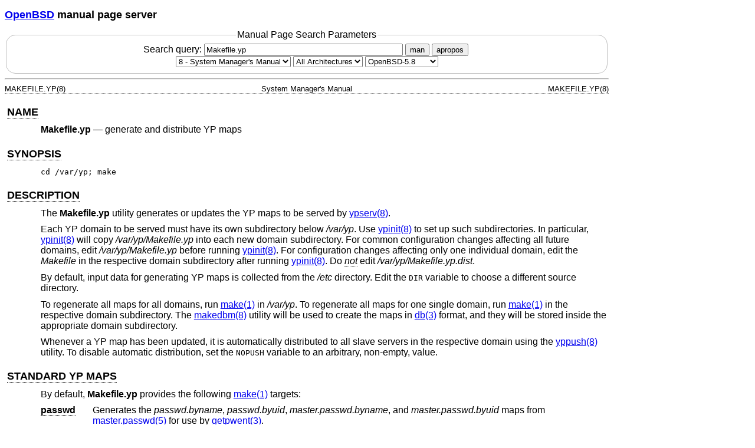

--- FILE ---
content_type: text/html; charset=utf-8
request_url: https://man.openbsd.org/OpenBSD-5.8/Makefile.yp.8
body_size: 19746
content:
<!DOCTYPE html>
<html>
<head>
  <meta charset="UTF-8"/>
  <meta name="viewport" content="width=device-width, initial-scale=1.0">
  <link rel="stylesheet" href="/mandoc.css" type="text/css" media="all">
  <title>Makefile.yp(8) - OpenBSD manual pages</title>
</head>
<body>
<header>
<section>
<h1><a href="https://www.openbsd.org/">OpenBSD</a> manual page server</h1>
</section>
<form role="search" action="/" method="get" autocomplete="off" autocapitalize="none">
  <fieldset>
    <legend>Manual Page Search Parameters</legend>
    <label>Search query:
      <input type="search" name="query" value="Makefile.yp" size="40">
    </label>
    <button type="submit" name="apropos" value="0">man</button>
    <button type="submit" name="apropos" value="1">apropos</button>
    <br/>
    <select name="sec" aria-label="Manual section">
      <option value="0">All Sections</option>
      <option value="1">1 - General Commands</option>
      <option value="2">2 - System Calls</option>
      <option value="3">3 - Library Functions</option>
      <option value="3p">3p - Perl Library</option>
      <option value="4">4 - Device Drivers</option>
      <option value="5">5 - File Formats</option>
      <option value="6">6 - Games</option>
      <option value="7">7 - Miscellaneous Information</option>
      <option value="8" selected="selected">8 - System Manager's Manual</option>
      <option value="9">9 - Kernel Developer's Manual</option>
    </select>
    <select name="arch" aria-label="CPU architecture">
      <option value="default" selected="selected">All Architectures</option>
      <option>amd64</option>
      <option>alpha</option>
      <option>armv7</option>
      <option>arm64</option>
      <option>hppa</option>
      <option>i386</option>
      <option>landisk</option>
      <option>loongson</option>
      <option>luna88k</option>
      <option>macppc</option>
      <option>mips64</option>
      <option>octeon</option>
      <option>powerpc64</option>
      <option>riscv64</option>
      <option>sparc64</option>
      <option>amiga</option>
      <option>arc</option>
      <option>armish</option>
      <option>arm32</option>
      <option>atari</option>
      <option>aviion</option>
      <option>beagle</option>
      <option>cats</option>
      <option>hppa64</option>
      <option>hp300</option>
      <option>ia64</option>
      <option>mac68k</option>
      <option>mvme68k</option>
      <option>mvme88k</option>
      <option>mvmeppc</option>
      <option>palm</option>
      <option>pc532</option>
      <option>pegasos</option>
      <option>pmax</option>
      <option>powerpc</option>
      <option>sgi</option>
      <option>socppc</option>
      <option>solbourne</option>
      <option>sparc</option>
      <option>sun3</option>
      <option>vax</option>
      <option>wgrisc</option>
      <option>x68k</option>
      <option>zaurus</option>
    </select>
    <select name="manpath" aria-label="Manual path">
      <option>OpenBSD-current</option>
      <option>OpenBSD-7.8</option>
      <option>OpenBSD-7.7</option>
      <option>OpenBSD-7.6</option>
      <option>OpenBSD-7.5</option>
      <option>OpenBSD-7.4</option>
      <option>OpenBSD-7.3</option>
      <option>OpenBSD-7.2</option>
      <option>OpenBSD-7.1</option>
      <option>OpenBSD-7.0</option>
      <option>OpenBSD-6.9</option>
      <option>OpenBSD-6.8</option>
      <option>OpenBSD-6.7</option>
      <option>OpenBSD-6.6</option>
      <option>OpenBSD-6.5</option>
      <option>OpenBSD-6.4</option>
      <option>OpenBSD-6.3</option>
      <option>OpenBSD-6.2</option>
      <option>OpenBSD-6.1</option>
      <option>OpenBSD-6.0</option>
      <option>OpenBSD-5.9</option>
      <option selected="selected">OpenBSD-5.8</option>
      <option>OpenBSD-5.7</option>
      <option>OpenBSD-5.6</option>
      <option>OpenBSD-5.5</option>
      <option>OpenBSD-5.4</option>
      <option>OpenBSD-5.3</option>
      <option>OpenBSD-5.2</option>
      <option>OpenBSD-5.1</option>
      <option>OpenBSD-5.0</option>
      <option>OpenBSD-4.9</option>
      <option>OpenBSD-4.8</option>
      <option>OpenBSD-4.7</option>
      <option>OpenBSD-4.6</option>
      <option>OpenBSD-4.5</option>
      <option>OpenBSD-4.4</option>
      <option>OpenBSD-4.3</option>
      <option>OpenBSD-4.2</option>
      <option>OpenBSD-4.1</option>
      <option>OpenBSD-4.0</option>
      <option>OpenBSD-3.9</option>
      <option>OpenBSD-3.8</option>
      <option>OpenBSD-3.7</option>
      <option>OpenBSD-3.6</option>
      <option>OpenBSD-3.5</option>
      <option>OpenBSD-3.4</option>
      <option>OpenBSD-3.3</option>
      <option>OpenBSD-3.2</option>
      <option>OpenBSD-3.1</option>
      <option>OpenBSD-3.0</option>
      <option>OpenBSD-2.9</option>
      <option>OpenBSD-2.8</option>
      <option>OpenBSD-2.7</option>
      <option>OpenBSD-2.6</option>
      <option>OpenBSD-2.5</option>
      <option>OpenBSD-2.4</option>
      <option>OpenBSD-2.3</option>
      <option>OpenBSD-2.2</option>
    </select>
  </fieldset>
</form>
</header>
<hr>
<div class="head" role="doc-pageheader" aria-label="Manual header
  line"><span class="head-ltitle">MAKEFILE.YP(8)</span>
  <span class="head-vol">System Manager's Manual</span>
  <span class="head-rtitle">MAKEFILE.YP(8)</span></div>
<main class="manual-text">
<section class="Sh">
<h2 class="Sh" id="NAME"><a class="permalink" href="#NAME">NAME</a></h2>
<p class="Pp"><code class="Nm">Makefile.yp</code> &#x2014;
    <span class="Nd" role="doc-subtitle">generate and distribute YP
  maps</span></p>
</section>
<section class="Sh">
<h2 class="Sh" id="SYNOPSIS"><a class="permalink" href="#SYNOPSIS">SYNOPSIS</a></h2>
<p class="Pp"><code class="Li">cd /var/yp; make</code></p>
</section>
<section class="Sh">
<h2 class="Sh" id="DESCRIPTION"><a class="permalink" href="#DESCRIPTION">DESCRIPTION</a></h2>
<p class="Pp">The <code class="Nm">Makefile.yp</code> utility generates or
    updates the YP maps to be served by
    <a class="Xr" href="/OpenBSD-5.8/ypserv.8" aria-label="ypserv, section
    8">ypserv(8)</a>.</p>
<p class="Pp" id="not">Each YP domain to be served must have its own
    subdirectory below <span class="Pa">/var/yp</span>. Use
    <a class="Xr" href="/OpenBSD-5.8/ypinit.8" aria-label="ypinit, section
    8">ypinit(8)</a> to set up such subdirectories. In particular,
    <a class="Xr" href="/OpenBSD-5.8/ypinit.8" aria-label="ypinit, section
    8">ypinit(8)</a> will copy <span class="Pa">/var/yp/Makefile.yp</span> into
    each new domain subdirectory. For common configuration changes affecting all
    future domains, edit <span class="Pa">/var/yp/Makefile.yp</span> before
    running <a class="Xr" href="/OpenBSD-5.8/ypinit.8" aria-label="ypinit,
    section 8">ypinit(8)</a>. For configuration changes affecting only one
    individual domain, edit the <span class="Pa">Makefile</span> in the
    respective domain subdirectory after running
    <a class="Xr" href="/OpenBSD-5.8/ypinit.8" aria-label="ypinit, section
    8">ypinit(8)</a>. Do
    <a class="permalink" href="#not"><i class="Em">not</i></a> edit
    <span class="Pa">/var/yp/Makefile.yp.dist</span>.</p>
<p class="Pp">By default, input data for generating YP maps is collected from
    the <span class="Pa">/etc</span> directory. Edit the
    <code class="Dv">DIR</code> variable to choose a different source
  directory.</p>
<p class="Pp">To regenerate all maps for all domains, run
    <a class="Xr" href="/OpenBSD-5.8/make.1" aria-label="make, section
    1">make(1)</a> in <span class="Pa">/var/yp</span>. To regenerate all maps
    for one single domain, run
    <a class="Xr" href="/OpenBSD-5.8/make.1" aria-label="make, section
    1">make(1)</a> in the respective domain subdirectory. The
    <a class="Xr" href="/OpenBSD-5.8/makedbm.8" aria-label="makedbm, section
    8">makedbm(8)</a> utility will be used to create the maps in
    <a class="Xr" href="/OpenBSD-5.8/db.3" aria-label="db, section 3">db(3)</a>
    format, and they will be stored inside the appropriate domain
  subdirectory.</p>
<p class="Pp">Whenever a YP map has been updated, it is automatically
    distributed to all slave servers in the respective domain using the
    <a class="Xr" href="/OpenBSD-5.8/yppush.8" aria-label="yppush, section
    8">yppush(8)</a> utility. To disable automatic distribution, set the
    <code class="Dv">NOPUSH</code> variable to an arbitrary, non-empty,
  value.</p>
</section>
<section class="Sh">
<h2 class="Sh" id="STANDARD_YP_MAPS"><a class="permalink" href="#STANDARD_YP_MAPS">STANDARD
  YP MAPS</a></h2>
<p class="Pp">By default, <code class="Nm">Makefile.yp</code> provides the
    following <a class="Xr" href="/OpenBSD-5.8/make.1" aria-label="make, section
    1">make(1)</a> targets:</p>
<dl class="Bl-tag">
  <dt id="passwd"><a class="permalink" href="#passwd"><code class="Ic">passwd</code></a></dt>
  <dd>Generates the <span class="Pa">passwd.byname</span>,
      <span class="Pa">passwd.byuid</span>,
      <span class="Pa">master.passwd.byname</span>, and
      <span class="Pa">master.passwd.byuid</span> maps from
      <a class="Xr" href="/OpenBSD-5.8/master.passwd.5" aria-label="master.passwd,
      section 5">master.passwd(5)</a> for use by
      <a class="Xr" href="/OpenBSD-5.8/getpwent.3" aria-label="getpwent, section
      3">getpwent(3)</a>.
    <p class="Pp">The <span class="Pa">master.passwd.*</span> maps always
        contain complete records in
        <a class="Xr" href="/OpenBSD-5.8/master.passwd.5" aria-label="master.passwd,
        section 5">master.passwd(5)</a> format, including the encrypted
        passwords.</p>
    <p class="Pp">The <span class="Pa">passwd.*</span> maps follow the reduced
        <a class="Xr" href="/OpenBSD-5.8/passwd.5" aria-label="passwd, section
        5">passwd(5)</a> format having the class, change, and expire fields
        removed but by default the encrypted passwords are included too. If the
        <code class="Dv">UNSECURE</code> variable is changed to be empty, the
        encrypted passwords are replaced by asterisks
        (&#x2018;<code class="Li">*</code>&#x2019;). This &#x201C;secure&#x201D;
        mode is compatible with <span class="Ux">OpenBSD</span> and
        <span class="Ux">FreeBSD</span> clients.</p>
    <p class="Pp">The <code class="Dv">MINUID</code> and
        <code class="Dv">MAXUID</code> variables restrict the range of user IDs
        included into the four passwd maps. By default, system users are not
        included.</p>
  </dd>
  <dt id="netgroup"><a class="permalink" href="#netgroup"><code class="Ic">netgroup</code></a></dt>
  <dd>Generates the <span class="Pa">netgroup</span>,
      <span class="Pa">netgroup.byuser</span>, and
      <span class="Pa">netgroup.byhost</span> maps from
      <a class="Xr" href="/OpenBSD-5.8/netgroup.5" aria-label="netgroup, section
      5">netgroup(5)</a> for use by
      <a class="Xr" href="/OpenBSD-5.8/getnetgrent.3" aria-label="getnetgrent,
      section 3">getnetgrent(3)</a> and
      <a class="Xr" href="/OpenBSD-5.8/passwd.5" aria-label="passwd, section
      5">passwd(5)</a>. Requires the
      <a class="Xr" href="/OpenBSD-5.8/revnetgroup.8" aria-label="revnetgroup,
      section 8">revnetgroup(8)</a> utility.</dd>
  <dt id="group"><a class="permalink" href="#group"><code class="Ic">group</code></a></dt>
  <dd>Generates the <span class="Pa">group.byname</span> and
      <span class="Pa">group.bygid</span> maps from
      <a class="Xr" href="/OpenBSD-5.8/group.5" aria-label="group, section
      5">group(5)</a> for use by
      <a class="Xr" href="/OpenBSD-5.8/getgrent.3" aria-label="getgrent, section
      3">getgrent(3)</a>.
    <p class="Pp">The <code class="Dv">MINGID</code> and
        <code class="Dv">MAXGID</code> variables restrict the range of group IDs
        included into both group maps. By default, system groups are not
        included.</p>
  </dd>
  <dt id="netid"><a class="permalink" href="#netid"><code class="Ic">netid</code></a></dt>
  <dd>Generates the <span class="Pa">netid.byname</span> map from
      <a class="Xr" href="/OpenBSD-5.8/netid.5" aria-label="netid, section
      5">netid(5)</a>,
      <a class="Xr" href="/OpenBSD-5.8/passwd.5" aria-label="passwd, section
      5">passwd(5)</a>,
      <a class="Xr" href="/OpenBSD-5.8/group.5" aria-label="group, section
      5">group(5)</a>, and
      <a class="Xr" href="/OpenBSD-5.8/hosts.5" aria-label="hosts, section
      5">hosts(5)</a> for use by
      <a class="Xr" href="/OpenBSD-5.8/getgrouplist.3" aria-label="getgrouplist,
      section 3">getgrouplist(3)</a>. Falls back to
      <a class="Xr" href="/OpenBSD-5.8/master.passwd.5" aria-label="master.passwd,
      section 5">master.passwd(5)</a> in case
      <a class="Xr" href="/OpenBSD-5.8/passwd.5" aria-label="passwd, section
      5">passwd(5)</a> is not available. Requires the
      <a class="Xr" href="/OpenBSD-5.8/mknetid.8" aria-label="mknetid, section
      8">mknetid(8)</a> utility.</dd>
  <dt id="hosts"><a class="permalink" href="#hosts"><code class="Ic">hosts</code></a></dt>
  <dd>Generates the <span class="Pa">hosts.byname</span> and
      <span class="Pa">hosts.byaddr</span> maps from
      <a class="Xr" href="/OpenBSD-5.8/hosts.5" aria-label="hosts, section
      5">hosts(5)</a> for use by
      <a class="Xr" href="/OpenBSD-5.8/gethostbyname.3" aria-label="gethostbyname,
      section 3">gethostbyname(3)</a>. Requires the
      <a class="Xr" href="/OpenBSD-5.8/stdhosts.8" aria-label="stdhosts, section
      8">stdhosts(8)</a> utility.
    <p class="Pp">To get
        <a class="Xr" href="/OpenBSD-5.8/ypserv.8" aria-label="ypserv, section
        8">ypserv(8)</a> to ask DNS for unknown hosts, set the
        <code class="Dv">USEDNS</code> variable to
      <code class="Fl">-b</code>.</p>
  </dd>
  <dt id="ethers"><a class="permalink" href="#ethers"><code class="Ic">ethers</code></a></dt>
  <dd>Generates the <span class="Pa">ethers.byaddr</span> and
      <span class="Pa">ethers.byname</span> maps from
      <a class="Xr" href="/OpenBSD-5.8/ethers.5" aria-label="ethers, section
      5">ethers(5)</a> for use by
      <a class="Xr" href="/OpenBSD-5.8/ethers.3" aria-label="ethers, section
      3">ethers(3)</a>. Requires the
      <a class="Xr" href="/OpenBSD-5.8/stdethers.8" aria-label="stdethers,
      section 8">stdethers(8)</a> utility.</dd>
  <dt id="networks"><a class="permalink" href="#networks"><code class="Ic">networks</code></a></dt>
  <dd>Generates the <span class="Pa">networks.byname</span> and
      <span class="Pa">networks.byaddr</span> maps from
      <a class="Xr" href="/OpenBSD-5.8/networks.5" aria-label="networks, section
      5">networks(5)</a> for use by
      <a class="Xr" href="/OpenBSD-5.8/getnetent.3" aria-label="getnetent,
      section 3">getnetent(3)</a>.</dd>
  <dt id="rpc"><a class="permalink" href="#rpc"><code class="Ic">rpc</code></a></dt>
  <dd>Generates the <span class="Pa">rpc.bynumber</span> map from
      <a class="Xr" href="/OpenBSD-5.8/rpc.5" aria-label="rpc, section
      5">rpc(5)</a> for use by
      <a class="Xr" href="/OpenBSD-5.8/getrpcent.3" aria-label="getrpcent,
      section 3">getrpcent(3)</a>.</dd>
  <dt id="services"><a class="permalink" href="#services"><code class="Ic">services</code></a></dt>
  <dd>Generates the <span class="Pa">services.byname</span> map from
      <a class="Xr" href="/OpenBSD-5.8/services.5" aria-label="services, section
      5">services(5)</a> for use by
      <a class="Xr" href="/OpenBSD-5.8/getservent.3" aria-label="getservent,
      section 3">getservent(3)</a>.</dd>
  <dt id="protocols"><a class="permalink" href="#protocols"><code class="Ic">protocols</code></a></dt>
  <dd>Generates the <span class="Pa">protocols.byname</span> and
      <span class="Pa">protocols.bynumber</span> maps from
      <a class="Xr" href="/OpenBSD-5.8/protocols.5" aria-label="protocols,
      section 5">protocols(5)</a> for use by
      <a class="Xr" href="/OpenBSD-5.8/getprotoent.3" aria-label="getprotoent,
      section 3">getprotoent(3)</a>.</dd>
  <dt id="aliases"><a class="permalink" href="#aliases"><code class="Ic">aliases</code></a></dt>
  <dd>Generates the <span class="Pa">mail.aliases</span> and
      <span class="Pa">mail.byaddr</span> maps from
      <a class="Xr" href="/OpenBSD-5.8/aliases.5" aria-label="aliases, section
      5">aliases(5)</a>. This target uses both
      <a class="Xr" href="/OpenBSD-5.8/sendmail.8" aria-label="sendmail, section
      8">sendmail(8)</a> with the option <code class="Fl">-bi</code> and the
      <a class="Xr" href="/OpenBSD-5.8/mkalias.8" aria-label="mkalias, section
      8">mkalias(8)</a> utility.</dd>
  <dt id="amd.home"><a class="permalink" href="#amd.home"><code class="Ic">amd.home</code></a></dt>
  <dd>Generates the <span class="Pa">amd.home</span> map from the file
      <span class="Pa">/etc/amd/amd.home</span>.</dd>
  <dt id="all"><a class="permalink" href="#all"><code class="Ic">all</code></a></dt>
  <dd>Generates all of the above, and sends a hangup signal to
      <a class="Xr" href="/OpenBSD-5.8/ypserv.8" aria-label="ypserv, section
      8">ypserv(8)</a> such that it uses the new maps.</dd>
</dl>
<p class="Pp">In order to keep additional custom YP maps up to date, the
    <span class="Pa">Makefile</span> should be extended to support additional
    targets.</p>
</section>
<section class="Sh">
<h2 class="Sh" id="FILES"><a class="permalink" href="#FILES">FILES</a></h2>
<dl class="Bl-tag Bl-compact">
  <dt>/var/yp/Makefile</dt>
  <dd>Top level YP Makefile.</dd>
  <dt>/var/yp/<var class="Ar">domainname</var>/Makefile</dt>
  <dd>Per domain YP maps Makefile.</dd>
  <dt>/var/yp/<var class="Ar">domainname</var>/ypservers.db</dt>
  <dd>Database of hosts serving this domain.</dd>
  <dt>/var/yp/<var class="Ar">domainname/mapname</var>.db</dt>
  <dd>Database files containing the YP maps.</dd>
  <dt>/var/yp/<var class="Ar">domainname/target</var>.time</dt>
  <dd>Cookies controlling the operation of
      <a class="Xr" href="/OpenBSD-5.8/make.1" aria-label="make, section
      1">make(1)</a>.</dd>
</dl>
</section>
<section class="Sh">
<h2 class="Sh" id="SEE_ALSO"><a class="permalink" href="#SEE_ALSO">SEE
  ALSO</a></h2>
<p class="Pp"><a class="Xr" href="/OpenBSD-5.8/make.1" aria-label="make, section
    1">make(1)</a>, <a class="Xr" href="/OpenBSD-5.8/db.3" aria-label="db,
    section 3">db(3)</a>,
    <a class="Xr" href="/OpenBSD-5.8/makedbm.8" aria-label="makedbm, section
    8">makedbm(8)</a>, <a class="Xr" href="/OpenBSD-5.8/yp.8" aria-label="yp,
    section 8">yp(8)</a>,
    <a class="Xr" href="/OpenBSD-5.8/ypinit.8" aria-label="ypinit, section
    8">ypinit(8)</a>,
    <a class="Xr" href="/OpenBSD-5.8/yppush.8" aria-label="yppush, section
    8">yppush(8)</a>,
    <a class="Xr" href="/OpenBSD-5.8/ypserv.8" aria-label="ypserv, section
    8">ypserv(8)</a></p>
</section>
<section class="Sh">
<h2 class="Sh" id="BUGS"><a class="permalink" href="#BUGS">BUGS</a></h2>
<p class="Pp">When <code class="Dv">NOPUSH</code> is set and individual maps are
    regenerated (as opposed to <code class="Ic">all</code>), the hangup signal
    to <a class="Xr" href="/OpenBSD-5.8/ypserv.8" aria-label="ypserv, section
    8">ypserv(8)</a> must be sent manually, or the new maps won't be used.</p>
<p class="Pp">When <code class="Dv">NOPUSH</code> is unset, maps are pushed to
    the master server on the local host too, slowing down
    <code class="Nm">Makefile.yp</code>.</p>
</section>
</main>
<div class="foot" role="doc-pagefooter" aria-label="Manual footer
  line"><span class="foot-left"></span><span class="foot-date">January 20,
  2010</span> <span class="foot-os">OpenBSD-5.8</span></div>
</body>
</html>


--- FILE ---
content_type: text/css
request_url: https://man.openbsd.org/mandoc.css
body_size: 9128
content:
/* $OpenBSD: mandoc.css,v 1.42 2025/06/26 16:59:35 schwarze Exp $ */
/*
 * Standard style sheet for mandoc(1) -Thtml and man.cgi(8).
 *
 * Written by Ingo Schwarze <schwarze@openbsd.org>.
 * I place this file into the public domain.
 * Permission to use, copy, modify, and distribute it for any purpose
 * with or without fee is hereby granted, without any conditions.
 */

/* Global defaults. */

html {		max-width: 65em;
		--bg: #FFFFFF;
		--fg: #000000; }
body {		background: var(--bg);
		color: var(--fg);
		font-family: Helvetica,Arial,sans-serif; }
h1, h2 {	font-size: 110%; }
table {		margin-top: 0em;
		margin-bottom: 0em;
		border-collapse: collapse; }
/* Some browsers set border-color in a browser style for tbody,
 * but not for table, resulting in inconsistent border styling. */
tbody {		border-color: inherit; }
tr {		border-color: inherit; }
td {		vertical-align: top;
		padding-left: 0.2em;
		padding-right: 0.2em;
		border-color: inherit; }
ul, ol, dl {	margin-top: 0em;
		margin-bottom: 0em; }
li, dt {	margin-top: 1em; }
pre {		font-family: inherit; }

.permalink {	border-bottom: thin dotted;
		color: inherit;
		font: inherit;
		text-decoration: inherit; }
* {		clear: both }

/* Search form and search results. */

fieldset {	border: thin solid silver;
		border-radius: 1em;
		text-align: center; }
input[name=expr] {
		width: 25%; }

table.results {	margin-top: 1em;
		margin-left: 2em;
		font-size: smaller; }

/* Header and footer lines. */

div[role=doc-pageheader] {
		display: flex;
		border-bottom: 1px dotted #808080;
		margin-bottom: 1em;
		font-size: smaller; }
.head-ltitle {	flex: 1; }
.head-vol {	flex: 0 1 auto;
		text-align: center; }
.head-rtitle {	flex: 1;
		text-align: right; }

div[role=doc-pagefooter] {
		display: flex;
		justify-content: space-between;
		border-top: 1px dotted #808080;
		margin-top: 1em;
		font-size: smaller; }
.foot-left {	flex: 1; }
.foot-date {	flex: 0 1 auto;
		text-align: center; }
.foot-right {	flex: 1;
		text-align: right; }

/* Sections and paragraphs. */

main {		margin-left: 3.8em; }
.Nd { }
section.Sh { }
h2.Sh {		margin-top: 1.2em;
		margin-bottom: 0.6em;
		margin-left: -3.2em; }
section.Ss { }
h3.Ss {		margin-top: 1.2em;
		margin-bottom: 0.6em;
		margin-left: -1.2em;
		font-size: 105%; }
.Pp {		margin: 0.6em 0em; }
.Sx { }
.Xr { }

/* Displays and lists. */

.Bd { }
.Bd-indent {	margin-left: 3.8em; }

.Bl-bullet {	list-style-type: disc;
		padding-left: 1em; }
.Bl-bullet > li { }
.Bl-dash {	list-style-type: none;
		padding-left: 0em; }
.Bl-dash > li:before {
		content: "\2014  "; }
.Bl-item {	list-style-type: none;
		padding-left: 0em; }
.Bl-item > li { }
.Bl-compact > li {
		margin-top: 0em; }

.Bl-enum {	padding-left: 2em; }
.Bl-enum > li { }
.Bl-compact > li {
		margin-top: 0em; }

.Bl-diag { }
.Bl-diag > dt {
		font-style: normal;
		font-weight: bold; }
.Bl-diag > dd {
		margin-left: 0em; }
.Bl-hang { }
.Bl-hang > dt { }
.Bl-hang > dd {
		margin-left: 5.5em; }
.Bl-inset { }
.Bl-inset > dt { }
.Bl-inset > dd {
		margin-left: 0em; }
.Bl-ohang { }
.Bl-ohang > dt { }
.Bl-ohang > dd {
		margin-left: 0em; }
.Bl-tag {	margin-top: 0.6em;
		margin-left: 5.5em; }
.Bl-tag > dt {
		float: left;
		margin-top: 0em;
		margin-left: -5.5em;
		padding-right: 0.5em;
		vertical-align: top; }
.Bl-tag > dd {
		clear: right;
		column-count: 1;  /* Force block formatting context. */
		width: 100%;
		margin-top: 0em;
		margin-left: 0em;
		margin-bottom: 0.6em;
		vertical-align: top; }
.Bl-compact {	margin-top: 0em; }
.Bl-compact > dd {
		margin-bottom: 0em; }
.Bl-compact > dt {
		margin-top: 0em; }

.Bl-column { }
.Bl-column > tbody > tr { }
.Bl-column > tbody > tr > td {
		margin-top: 1em; }
.Bl-compact > tbody > tr > td {
		margin-top: 0em; }

.Rs {		font-style: normal;
		font-weight: normal; }
.RsA { }
.RsB {		font-style: italic;
		font-weight: normal; }
.RsC { }
.RsD { }
.RsI {		font-style: italic;
		font-weight: normal; }
.RsJ {		font-style: italic;
		font-weight: normal; }
.RsN { }
.RsO { }
.RsP { }
.RsQ { }
.RsR { }
.RsT {		font-style: normal;
		font-weight: normal; }
.RsU { }
.RsV { }

.eqn { }
.tbl td {	vertical-align: middle; }

.HP {		margin-left: 3.8em;
		text-indent: -3.8em; }

/* Semantic markup for command line utilities. */

table.Nm { }
code.Nm {	font-style: normal;
		font-weight: bold;
		font-family: inherit; }
.Fl {		font-style: normal;
		font-weight: bold;
		font-family: inherit; }
.Cm {		font-style: normal;
		font-weight: bold;
		font-family: inherit; }
.Ar {		font-style: italic;
		font-weight: normal; }
.Op {		display: inline flow; }
.Ic {		font-style: normal;
		font-weight: bold;
		font-family: inherit; }
.Ev {		font-style: normal;
		font-weight: normal;
		font-family: monospace; }
.Pa {		font-style: italic;
		font-weight: normal; }

/* Semantic markup for function libraries. */

.Lb { }
code.In {	font-style: normal;
		font-weight: bold;
		font-family: inherit; }
a.In { }
.Fd {		font-style: normal;
		font-weight: bold;
		font-family: inherit; }
.Ft {		font-style: italic;
		font-weight: normal; }
.Fn {		font-style: normal;
		font-weight: bold;
		font-family: inherit; }
.Fa {		font-style: italic;
		font-weight: normal; }
.Vt {		font-style: italic;
		font-weight: normal; }
.Va {		font-style: italic;
		font-weight: normal; }
.Dv {		font-style: normal;
		font-weight: normal;
		font-family: monospace; }
.Er {		font-style: normal;
		font-weight: normal;
		font-family: monospace; }

/* Various semantic markup. */

.An { }
.Lk { }
.Mt { }
.Cd {		font-style: normal;
		font-weight: bold;
		font-family: inherit; }
.Ad {		font-style: italic;
		font-weight: normal; }
.Ms {		font-style: normal;
		font-weight: bold; }
.St { }
.Ux { }

/* Physical markup. */

.Bf {		display: inline flow; }
.No {		font-style: normal;
		font-weight: normal; }
.Em {		font-style: italic;
		font-weight: normal; }
.Sy {		font-style: normal;
		font-weight: bold; }
.Li {		font-style: normal;
		font-weight: normal;
		font-family: monospace; }

/* Tooltip support. */

h2.Sh, h3.Ss {	position: relative; }
.An, .Ar, .Cd, .Cm, .Dv, .Em, .Er, .Ev, .Fa, .Fd, .Fl, .Fn, .Ft,
.Ic, code.In, .Lb, .Lk, .Ms, .Mt, .Nd, code.Nm, .Pa, .Rs,
.St, .Sx, .Sy, .Va, .Vt, .Xr {
		display: inline flow;
		position: relative; }

.An::before {	content: "An"; }
.Ar::before {	content: "Ar"; }
.Cd::before {	content: "Cd"; }
.Cm::before {	content: "Cm"; }
.Dv::before {	content: "Dv"; }
.Em::before {	content: "Em"; }
.Er::before {	content: "Er"; }
.Ev::before {	content: "Ev"; }
.Fa::before {	content: "Fa"; }
.Fd::before {	content: "Fd"; }
.Fl::before {	content: "Fl"; }
.Fn::before {	content: "Fn"; }
.Ft::before {	content: "Ft"; }
.Ic::before {	content: "Ic"; }
code.In::before { content: "In"; }
.Lb::before {	content: "Lb"; }
.Lk::before {	content: "Lk"; }
.Ms::before {	content: "Ms"; }
.Mt::before {	content: "Mt"; }
.Nd::before {	content: "Nd"; }
code.Nm::before { content: "Nm"; }
.Pa::before {	content: "Pa"; }
.Rs::before {	content: "Rs"; }
h2.Sh::before {	content: "Sh"; }
h3.Ss::before {	content: "Ss"; }
.St::before {	content: "St"; }
.Sx::before {	content: "Sx"; }
.Sy::before {	content: "Sy"; }
.Va::before {	content: "Va"; }
.Vt::before {	content: "Vt"; }
.Xr::before {	content: "Xr"; }

.An::before, .Ar::before, .Cd::before, .Cm::before,
.Dv::before, .Em::before, .Er::before, .Ev::before,
.Fa::before, .Fd::before, .Fl::before, .Fn::before, .Ft::before,
.Ic::before, code.In::before, .Lb::before, .Lk::before,
.Ms::before, .Mt::before, .Nd::before, code.Nm::before,
.Pa::before, .Rs::before,
h2.Sh::before, h3.Ss::before, .St::before, .Sx::before, .Sy::before,
.Va::before, .Vt::before, .Xr::before {
		opacity: 0;
		transition: .15s ease opacity;
		pointer-events: none;
		position: absolute;
		bottom: 100%;
		box-shadow: 0 0 .35em var(--fg);
		padding: .15em .25em;
		white-space: nowrap;
		font-family: Helvetica,Arial,sans-serif;
		font-style: normal;
		font-weight: bold;
		background: var(--bg);
		color: var(--fg); }
.An:hover::before, .Ar:hover::before, .Cd:hover::before, .Cm:hover::before,
.Dv:hover::before, .Em:hover::before, .Er:hover::before, .Ev:hover::before,
.Fa:hover::before, .Fd:hover::before, .Fl:hover::before, .Fn:hover::before,
.Ft:hover::before, .Ic:hover::before, code.In:hover::before,
.Lb:hover::before, .Lk:hover::before, .Ms:hover::before, .Mt:hover::before,
.Nd:hover::before, code.Nm:hover::before, .Pa:hover::before,
.Rs:hover::before, h2.Sh:hover::before, h3.Ss:hover::before, .St:hover::before,
.Sx:hover::before, .Sy:hover::before, .Va:hover::before, .Vt:hover::before,
.Xr:hover::before {
		opacity: 1;
		pointer-events: inherit; }

/* Overrides to avoid excessive margins on small devices. */

@media (max-width: 37.5em) {
main {		margin-left: 0.5em; }
h2.Sh, h3.Ss {	margin-left: 0em; }
.Bd-indent {	margin-left: 2em; }
.Bl-hang > dd {
		margin-left: 2em; }
.Bl-tag {	margin-left: 2em; }
.Bl-tag > dt {
		margin-left: -2em; }
.HP {		margin-left: 2em;
		text-indent: -2em; }
}

/* Overrides for a dark color scheme for accessibility. */

@media (prefers-color-scheme: dark) {
html {		--bg: #1E1F21;
		--fg: #EEEFF1; }
:link {		color: #BAD7FF; }
:visited {	color: #F6BAFF; }
}
